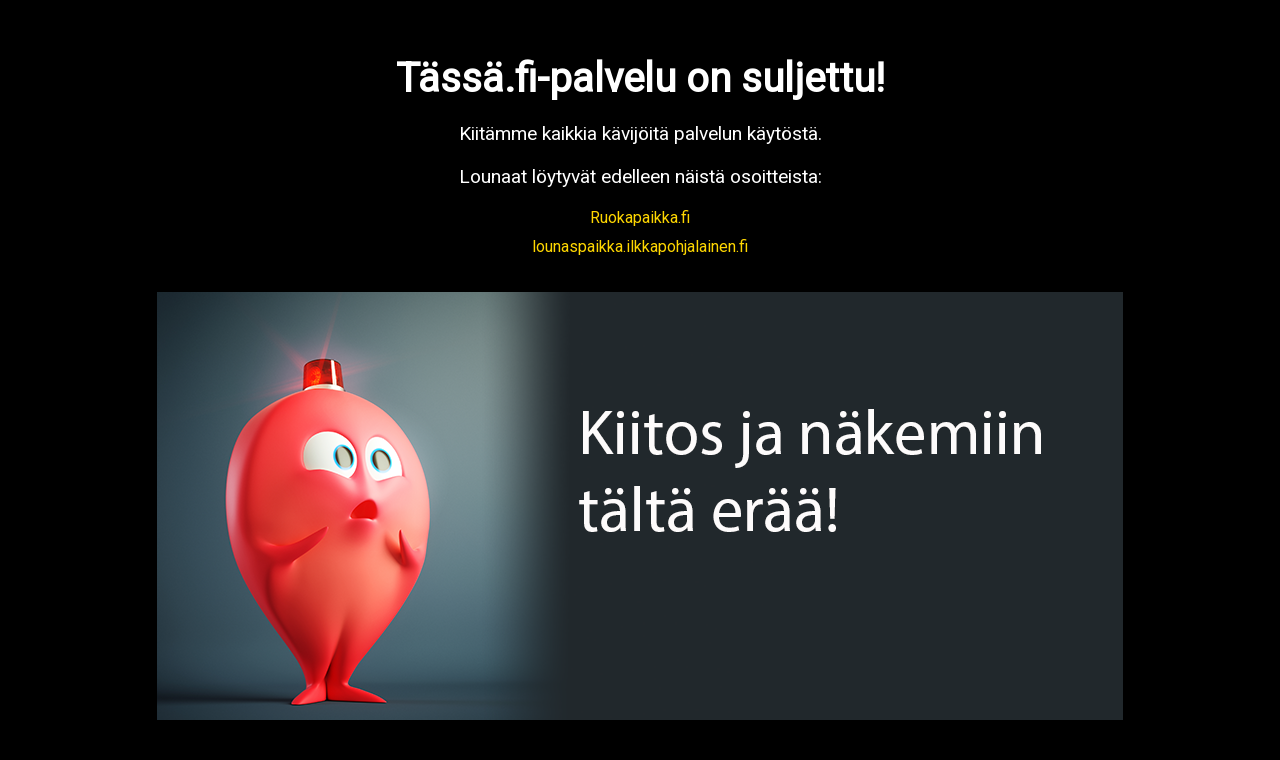

--- FILE ---
content_type: text/html
request_url: https://tassa.fi/
body_size: 524
content:
<!DOCTYPE html>
<html lang="fi">
<head>
    <meta charset="UTF-8">
    <meta name="viewport" content="width=device-width, initial-scale=1.0">
    <title>Tässä.fi-palvelu on suljettu</title>
    <link href="https://fonts.googleapis.com/css2?family=Roboto&display=swap" rel="stylesheet">
    <style>
        body {
            font-family: 'Roboto', sans-serif;
            background-color: black;
            color: white;
            text-align: center;
            padding: 20px;
        }
        h1 {
            font-size: 2.5em;
            margin-bottom: 20px;
        }
        p {
            font-size: 1.2em;
            margin-bottom: 20px;
        }
        ul {
            list-style-type: none;
            padding: 0;
        }
        li {
            margin-bottom: 10px;
        }
        a {
            color: #FFD700;
            text-decoration: none;
        }
        a:hover {
            text-decoration: underline;
        }
        img {
            margin-top: 20px;
            max-width: 100%;
        }
    </style>
</head>
<body>
    <h1>Tässä.fi-palvelu on suljettu!</h1>
    <p>Kiitämme kaikkia kävijöitä palvelun käytöstä.</p>
    <p>Lounaat löytyvät edelleen näistä osoitteista:</p>
    <ul>
        <li><a href="https://ruokapaikka.fi">Ruokapaikka.fi</a></li>
        <li><a href="https://lounaspaikka.ilkkapohjalainen.fi">lounaspaikka.ilkkapohjalainen.fi</a></li>
    </ul>
    <img src="https://kuvat.tassa.fi/ilmot/spot/tassafilopetusweb.png" alt="Kiitos">
</body>
</html>